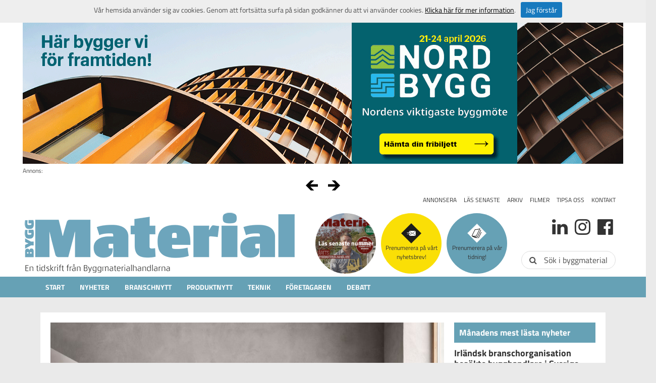

--- FILE ---
content_type: text/html; charset=utf-8
request_url: https://www.tidningenbyggmaterial.se/produktnytt/e/1577/nya-badrum-fran-ballingslov/
body_size: 14748
content:


<!DOCTYPE html>

<html xmlns="http://www.w3.org/1999/xhtml">
<head><title>
	Produktnytt - Byggmaterial | Byggmaterial Sverige
</title><meta name="content-language" content="sv" /><meta name="author" content="Webbpartner AB" /><meta name="generator" content="WebbEdit 3.1" /><meta name="robots" content="index,follow,noodp,noydir" /><meta name="viewport" content="width=device-width, initial-scale=1.0" />
    
    <script type="text/javascript" src="//ajax.googleapis.com/ajax/libs/jquery/1.7.2/jquery.min.js"></script>
    <script type="text/javascript">window.jQuery || document.write('<script src="/script/jquery.1.7.2.min.js" type="text/javascript"><\/script>')</script>
    <script src="/script/webbedit.misc.js?v=20190318" type="text/javascript"></script>
    <link href="/Css/font-awesome.min.css" rel="stylesheet" /><link rel="stylesheet" href="https://use.typekit.net/dqw5ila.css" />
      <meta property="og:description"   content="Serien Lessmore f&#229;r ett nytt utf&#246;rande i kul&#246;ren Softgul. NCS kod &#228;r NCS S 1015-Y. Kommoden kan placeras helt v&#228;ggh&#228;ngd alternativt kan man anv&#228;nda sig av benst&#228;llning som erbjuds i vitt eller svart utf&#246;rande. " />
      <meta property="og:title"         content="Nya badrum fr&#229;n Ballingsl&#246;v" />
      <meta property="og:image"         content="https://www.tidningenbyggmaterial.se/upload/news/1231036183.jpg" />

    <script src="/Script/mmenu/jquery.mmenu.min.js"></script>
    <script type="text/javascript" src="//downloads.mailchimp.com/js/signup-forms/popup/unique-methods/embed.js" data-dojo-config="usePlainJson: true, isDebug: false"></script>
    <link href="/Script/mmenu/jquery.mmenu.css" rel="stylesheet" />

    <script type="text/javascript">
        $(document).ready(function () {
            $("#my-menu").mmenu({
                // options
                slidingSubmenus: false

            }, {
                // configuration
                offCanvas: {
                    pageNodetype: "form"
                }
                });
            $(".slideshow").slick({
                dots: true,
                adaptiveHeight: true
            });
        });

    </script>
    <link rel="stylesheet" type="text/css" href="/css/slick.css" /><link rel="stylesheet" type="text/css" href="/css/slick-theme.css?v=1" />
     <script src="/script/slick.min.js" type="text/javascript" charset="utf-8"></script>
    <link href="/Css/base.css?v=202200908" rel="stylesheet" /><link href="/template/css/newslist.css?v=20190318" rel="stylesheet" type="text/css" /><link rel="shortcut icon" type="image/png" href="/upload/favicon/2591048412.jpg" /><style>.category-tag {
background-color: #66A1B5 !important;
}

.main-article-date {
    margin: 0px 0px 0px 10px;
    padding:0px 10px 0px 0px;
    border-right: 1px solid #c7c7c7;
    color: #888;
}

.main-article-author {
    color: #888;
    margin: 0px 5px;
}
.newsletter-link {
    background-color: #FADF06;
}

.share-buttons {
    margin: 20px 0px;
}

.share-buttons .share-button-icon {
margin-right: 5px;
width: 40px;
    height: 40px;
    line-height: 40px;
    color: #6DA4B9;
  background-color: #FADF06;
border:none;
}

h4 {
    margin: 25px 0 15px 0;
}

.PagePuffList .image {
    height: 380px;
    overflow: hidden;
}
.PagePuffList .rubText {
    font-size: 13px;
    margin: 10px 0;
    font-weight: 600;
    text-align: center;
    text-decoration: underline;
}

.latest-news-list-title {
    background-color: transparent;
    color: #72a5bc;
    padding: 10px;
    text-transform: capitalize;
    margin: 0;
    font-family: jubilat, serif;
    font-size: 24px;
}

.inner > .content-inner-wrapper{
padding:40px;
}</style><style></style>

    <script src="/Script/jquery.cycle2.all.min.js?ver=1"></script>
    <script src="/Script/jquery.cycle2.center.js"></script>

<!-- Global site tag (gtag.js) - Google Analytics -->
<script async src="https://www.googletagmanager.com/gtag/js?id=UA-148761505-1"></script>
<script>
  window.dataLayer = window.dataLayer || [];
  function gtag(){dataLayer.push(arguments);}
  gtag('js', new Date());

  gtag('config', 'UA-148761505-1');
</script>
</head>
<body>
    <form name="aspnetForm" method="post" action="/produktnytt/e/1577/nya-badrum-fran-ballingslov/" id="aspnetForm">
<div>
<input type="hidden" name="__VIEWSTATE" id="__VIEWSTATE" value="/[base64]/Bk+nB9YV6uVc=" />
</div>

        <div id="wrapper">
	        <div class="header">

                <div class="inner topInner">
                    
<div class="ann-puff top">
    
    
    <div class="annonsImages cycle-slideshow" data-cycle-prev=".moveBack" data-cycle-next=".moveForward" data-cycle-slides="> a" data-cycle-timeout="8000" data-cycle-center-horz="true" data-cycle-fx="fade" data-cycle-speed="500">
    
    <span>Annons:</span>
    
                <a href="https://nordbygg.se/?utm_campaign=nb2026-banner-byggmaterial&utm_medium=display&utm_source=byggmaterial " target="_blank" class="ann-link">
                    <img class="ann-image" src="/upload/puff/30985546.gif" alt="" />
                </a>
            
                <a href="https://www.tesa.com/sv-se/konsument" target="_blank" class="ann-link">
                    <img class="ann-image" src="/upload/puff/3151341645.jpg" alt="" />
                </a>
            
    </div>
    <div class="annonsNav">
        <a href="#" class="moveBack">
            <img src="/gfx/arrowLeft.png" height="20" alt="Bakåt" /></a><img class="pauseAdSlideshow" src="/gfx/pause.png" alt="Pausa" data-cycle-cmd="pause" /><img class="playAdSlideshow" src="/gfx/play.png" alt="Play" data-cycle-cmd="resume" /><a href="#" class="moveForward"><img src="/gfx/arrowRight.png" height="20" alt="Framåt" /></a>
    </div>
        
</div>

                </div>
                <div class="inner">
                    
<div class="general-links">
    <a href="/annonsera/" class="general-link">Annonsera</a>
    <a href="/las-senaste/" class="general-link">Läs senaste</a>
    <a href="/Arkiv/" class="general-link">Arkiv</a>
    <a href="/Filmer/" class="general-link">Filmer</a>
    <a href="/tipsa-oss/" class="general-link">Tipsa oss</a>
    <a href="/Kontakt/" class="general-link">Kontakt</a>
</div>
                    
                    <a href="/" id="logo">
                        <span class="helper"></span>
                        <img id="ctl00_HeaderLogo" src="/Upload/logo/232921904.png" alt="logotyp" style="border-width:0px;" />
                    </a>
                    <div class="social-media">
                        <a href="https://www.linkedin.com/company/byggmaterial/" target="_blank"><i class="fa fa-linkedin" aria-hidden="true"></i></a>
                        <a href="https://www.instagram.com/tidningenbyggmaterial/" target="_blank"><i class="fa fa-instagram" aria-hidden="true"></i></a>
                        <a href="https://www.facebook.com/byggmaterial" target="_blank"><i class="fa fa-facebook-official" aria-hidden="true"></i></a>
                    </div>
                    <a id="responsive-menu-btn" href="#my-menu">
                        <i class="fa fa-bars" aria-hidden="true"></i></a>
                    
                    
<a href="https://pub.mediapaper.se/94f28ffc-84e1-4cf4-8ddc-6848741b0aac" target="_blank" class="latest-issue-link" style="background-image:url(/upload/puff/345747199.jpg)">
    <div class="latest-issue-text-panel">
        <span class="latest-issue-text">L&#228;s senaste nummer</span>
    </div>
</a>

                    
<a class="newsletter-link" href="/Nyhetsbrev">
    <img class="newsletter-link-image" src="/gfx/newsletter-icon.svg" />
    <span class="newsletter-link-text">Prenumerera på vårt nyhetsbrev!</span>
</a>
                    <a href="/prenumerera/" class="subscribe-link">
                        <img class="subscribe-link-image" src="/gfx/subscribe-icon.png">
                        <span class="subscribe-link-text">Prenumerera på vår tidning!</span>
                    </a>
                    
<link href="/DefaultControls/css/Search.css" rel="stylesheet" />
<span class="searchIcon"><i class="icon fa fa-search" aria-hidden="true"></i>
    <span class="search-button-text">Sök i byggmaterial</span>

</span>
<div id="overlay-search">
    <span class="overlay-search-close">&#935;</span>
    <span class="overlay-search-title">Sök på sidan</span>
    <div style="clear:both;"></div>
    <input name="ctl00$Search$tbxOverlaySearch" type="text" id="ctl00_Search_tbxOverlaySearch" class="overlay-search-tbx" autocomplete="off" onkeydown="if(event.which || event.keyCode){if ((event.which == 13) || (event.keyCode == 13)) {return false;}} else {return true}; " />
    <div style="clear:both;"></div>
    <div id="divOverlaySearchResults"></div>
</div>
<script src="/DefaultControls/script/search.js"></script>

                </div>
  	        </div>
            
<div class="topmenu">
    <div class="inner">
        <ul>
            
            <li class="">
                <a href="/start/" >
                    <span class="category-icon" style="background-color:transparent;"></span>
                    Start
                </a>
                
            </li>
            
            <li class="">
                <a href="/nyheter/" >
                    <span class="category-icon" style="background-color:#00ffff;"></span>
                    Nyheter
                </a>
                
            </li>
            
            <li class="">
                <a href="/branschnytt/" >
                    <span class="category-icon" style="background-color:#ff0000;"></span>
                    Branschnytt
                </a>
                
            </li>
            
            <li class="on ">
                <a href="/produktnytt/" >
                    <span class="category-icon" style="background-color:#f0f000;"></span>
                    Produktnytt
                </a>
                
            </li>
            
            <li class="">
                <a href="/teknik/" >
                    <span class="category-icon" style="background-color:#7f7f7f;"></span>
                    Teknik
                </a>
                
            </li>
            
            <li class="">
                <a href="/foretagaren/" >
                    <span class="category-icon" style="background-color:#8080ff;"></span>
                    Företagaren
                </a>
                
            </li>
            
            <li class="">
                <a href="/debatt/" >
                    <span class="category-icon" style="background-color:#f08c00;"></span>
                    Debatt
                </a>
                
            </li>
            
        </ul>
    </div>
</div>
            <div id="ctl00_content" class="content clearfix">
                <div id="ctl00_divContentInner" class="">
                    
                    <div class="content-inner-wrapper">
                        <div id="ctl00_divContentRight" class="">
                            <!--/ ****************** START ****************** /-->
                            
    



<div class="inner news-main-view">
    <div class="main-view-columns">
        <div class="main-column">
            <div class="main-inner">
                

                <div id="ctl00_ContentPlaceHolder1_NewsArticleVeiw_pnlArticle">
	
                    <div id="ctl00_ContentPlaceHolder1_NewsArticleVeiw_pnlNewsImages" class="news-images">
		
                        <div id="ctl00_ContentPlaceHolder1_NewsArticleVeiw_pnlSlideshowWrapper">
			
                            
                                    <div class="news-image-wrapper">
                                        <img class="news-image" src="/upload/news/1231036183.jpg"/>
                                        <p class="image-description"></p>
                                    </div>
                                
                        
		</div>
                    
	</div>

                    <h1>Nya badrum fr&#229;n Ballingsl&#246;v</h1>
                    <a class="category-tag" href="/produktnytt/" >Produktnytt</a>
                    <span class="main-article-date">03 maj 2023</span>
                    <span class="main-article-author"><strong>Text: </strong>emma Sellbrink <strong>Foto: </strong>Ballingslöv</span>
                    <h4 class="main-article-ingress">Serien Lessmore f&#229;r ett nytt utf&#246;rande i kul&#246;ren Softgul. NCS kod &#228;r NCS S 1015-Y. Kommoden kan placeras helt v&#228;ggh&#228;ngd alternativt kan man anv&#228;nda sig av benst&#228;llning som erbjuds i vitt eller svart utf&#246;rande. </h4>
                    <div><p>Till serien finns ett brett urval av tv&auml;ttst&auml;ll och tillbeh&ouml;r.</p>
<p>I samma milj&ouml; exponeras det Ballingsl&ouml;v kallar badrums&ouml;. En uppf&ouml;ljning av k&ouml;ks&ouml;n som flyttar in i badrummet.</p>
<p>&nbsp;</p></div>
                    
<div class="share-buttons">
    <div class="share-button-wrapper">
        <a href="http://www.facebook.com/sharer/sharer.php?u=www.tidningenbyggmaterial.se%2fproduktnytt%2fe%2f1577%2fnya-badrum-fran-ballingslov%2f" class="share-button fb" target="_blank" onclick="window.open(this.href, 'sharewindow','left=20,top=20,width=600,height=300,toolbar=0,resizable=1'); return false;">
            <span class="share-button-icon"><i class="fa fa-facebook-f"></i></span>
            <span class="share-button-text">Dela på facebook</span>
        </a>
    </div>
    <div class="share-button-wrapper">
        <a href="http://twitter.com/intent/tweet?status=+www.tidningenbyggmaterial.se%2fproduktnytt%2fe%2f1577%2fnya-badrum-fran-ballingslov%2f" class="share-button twitter" target="_blank" onclick="window.open(this.href, 'sharewindow','left=20,top=20,width=600,height=300,toolbar=0,resizable=1'); return false;">
            <span class="share-button-icon"><i class="fa fa-twitter"></i></span>
            <span class="share-button-text">Dela på twitter</span>
        </a>
    </div>
     <div class="share-button-wrapper">
        <a href="http://www.linkedin.com/shareArticle?mini=true&url=+www.tidningenbyggmaterial.se%2fproduktnytt%2fe%2f1577%2fnya-badrum-fran-ballingslov%2f" class="share-button linkedin" target="_blank" onclick="window.open(this.href, 'sharewindow','left=20,top=20,width=600,height=300,toolbar=0,resizable=1'); return false;">
            <span class="share-button-icon"><i class="fa fa-linkedin"></i></span>
            <span class="share-button-text">Dela på LinkedIn</span>
        </a>
    </div>
</div>

                    
<div class="ann-puff main">
    
    
    <div class="annonsImages cycle-slideshow" data-cycle-prev=".moveBack" data-cycle-next=".moveForward" data-cycle-slides="> a" data-cycle-timeout="8000" data-cycle-center-horz="true" data-cycle-fx="fade" data-cycle-speed="500">
    
    <span>Annons:</span>
    
                <a href="https://www.flexit.no/sv/kontakta-oss/#foersaeljning-bygghandel-och-el" target="_blank" class="ann-link">
                    <img class="ann-image" src="/upload/puff/3291344637.jpg" alt="" />
                </a>
            
                <a href="https://www.eventim.se/artist/mensehfeuro2026/mens-ehf-euro-2026-malmoe-dagsbiljetter-3696428/" target="_blank" class="ann-link">
                    <img class="ann-image" src="/upload/puff/329134272.jpg" alt="" />
                </a>
            
    </div>
    <div class="annonsNav">
        <a href="#" class="moveBack">
            <img src="/gfx/arrowLeft.png" height="20" alt="Bakåt" /></a><img class="pauseAdSlideshow" src="/gfx/pause.png" alt="Pausa" data-cycle-cmd="pause" /><img class="playAdSlideshow" src="/gfx/play.png" alt="Play" data-cycle-cmd="resume" /><a href="#" class="moveForward"><img src="/gfx/arrowRight.png" height="20" alt="Framåt" /></a>
    </div>
        
</div>

                
</div>

                 <div class="main-news-list">
                    

<style>
    .morePosts {
        text-align: center;
        margin: auto;
    }

    #lnkShowMore {
        min-width: 100%;
        border-radius: 5px;
        background-color: #66A1B5;
        color: #fff;
        font-weight: 900;
        text-align: center;
        padding: 10px 0px;
            margin: 25px 0;
        display: inline-block;
    }

        #lnkShowMore:hover {
            cursor: pointer;
        }

    .main-news-list-item:nth-of-type(n+10) {
        display: none;
    }
</style>
<div class="three-column">

        <a class="main-news-list-item " href="/produktnytt/e/4186/golvtrender-2026-tra-fortfarande-hett">
            <div class="main-news-image"><img src="/upload/news/22105315.jpg" /></div>
            <div class="main-news-list-text">
            <h2 class="main-news-list-heading">Golvtrender 2026: Trä fortfarande hett</h2>
            <div class="main-news-list-tag">
                <p class="category-tag">Produktnytt </p>
                <p class="published">22 januari 2026</p>
            </div>
            </div>
        </a>
    
        <a class="main-news-list-item " href="/produktnytt/e/4176/ny-duschtoalett-rengor-hygieniskt-efter-toalettbesok">
            <div class="main-news-image"><img src="/upload/news/15116854.jpg" /></div>
            <div class="main-news-list-text">
            <h2 class="main-news-list-heading">Ny duschtoalett rengör hygieniskt efter toalettbesök</h2>
            <div class="main-news-list-tag">
                <p class="category-tag">Produktnytt </p>
                <p class="published">15 januari 2026</p>
            </div>
            </div>
        </a>
    
        <a class="main-news-list-item " href="/produktnytt/e/4174/nu-lanseras-brick-slips-ett-komplett-sortiment-av-tunnare-fasadtegel">
            <div class="main-news-image"><img src="/upload/news/131414322.jpg" /></div>
            <div class="main-news-list-text">
            <h2 class="main-news-list-heading">Nu lanseras brick slips – ett komplett sortiment av tunnare fasadtegel</h2>
            <div class="main-news-list-tag">
                <p class="category-tag">Produktnytt </p>
                <p class="published">13 januari 2026</p>
            </div>
            </div>
        </a>
    
        <a class="main-news-list-item " href="/produktnytt/e/4172/kokstrender-2026-varmare-material-och-lugnare-uttryck-tar-over">
            <div class="main-news-image"><img src="/upload/news/121350151.jpg" /></div>
            <div class="main-news-list-text">
            <h2 class="main-news-list-heading">Kökstrender 2026: Varmare material och lugnare uttryck tar över</h2>
            <div class="main-news-list-tag">
                <p class="category-tag">Produktnytt </p>
                <p class="published">12 januari 2026</p>
            </div>
            </div>
        </a>
    
        <a class="main-news-list-item " href="/produktnytt/e/4169/kahrs-inleder-partnerskap-for-att-oka-tillvaxten-i-kina">
            <div class="main-news-image"><img src="/upload/news/12826834.jpg" /></div>
            <div class="main-news-list-text">
            <h2 class="main-news-list-heading">Kährs inleder partnerskap för att öka tillväxten i Kina</h2>
            <div class="main-news-list-tag">
                <p class="category-tag">Produktnytt </p>
                <p class="published">12 januari 2026</p>
            </div>
            </div>
        </a>
    
        <a class="main-news-list-item " href="/produktnytt/e/4158/far-bedomningen-rekommenderad-fran-byggvarubedomningen-for-isolerprodukter">
            <div class="main-news-image"><img src="/upload/news/3511334679.jpg" /></div>
            <div class="main-news-list-text">
            <h2 class="main-news-list-heading">Får bedömningen Rekommenderad från Byggvarubedömningen för isolerprodukter</h2>
            <div class="main-news-list-tag">
                <p class="category-tag">Produktnytt </p>
                <p class="published">17 december 2025</p>
            </div>
            </div>
        </a>
    
        <a class="main-news-list-item " href="/produktnytt/e/4149/marbodal-presenterar-forvaringslosningar-i-samarbete-med-marie-olsson-nylander">
            <div class="main-news-image"><img src="/upload/news/3461110683.jpg" /></div>
            <div class="main-news-list-text">
            <h2 class="main-news-list-heading">Marbodal presenterar förvaringslösningar i samarbete med Marie Olsson Nylander</h2>
            <div class="main-news-list-tag">
                <p class="category-tag">Produktnytt </p>
                <p class="published">12 december 2025</p>
            </div>
            </div>
        </a>
    
        <a class="main-news-list-item " href="/produktnytt/e/4135/tece-lanserar-ny-golvranna">
            <div class="main-news-image"><img src="/upload/news/3361035764.jpg" /></div>
            <div class="main-news-list-text">
            <h2 class="main-news-list-heading">Tece lanserar ny golvränna</h2>
            <div class="main-news-list-tag">
                <p class="category-tag">Produktnytt </p>
                <p class="published">02 december 2025</p>
            </div>
            </div>
        </a>
    
        <a class="main-news-list-item " href="/produktnytt/e/4134/byggelement-lanserar-eco-70-efter-ny-standard-for-betong-">
            <div class="main-news-image"><img src="/upload/news/33697720.jpg" /></div>
            <div class="main-news-list-text">
            <h2 class="main-news-list-heading">Byggelement lanserar Eco 70 efter ny standard för betong </h2>
            <div class="main-news-list-tag">
                <p class="category-tag">Produktnytt </p>
                <p class="published">02 december 2025</p>
            </div>
            </div>
        </a>
    
        <a class="main-news-list-item " href="/produktnytt/e/4122/byggkeramikradet-lanserar-kunskapsplattform">
            <div class="main-news-image"><img src="/upload/news/3301014319.jpg" /></div>
            <div class="main-news-list-text">
            <h2 class="main-news-list-heading">Byggkeramikrådet lanserar kunskapsplattform</h2>
            <div class="main-news-list-tag">
                <p class="category-tag">Produktnytt </p>
                <p class="published">26 november 2025</p>
            </div>
            </div>
        </a>
    
        <a class="main-news-list-item " href="/produktnytt/e/4113/svensk-ull-tar-revansch-i-allt-fran-nodbostader-till-isolering">
            <div class="main-news-image"><img src="/upload/news/330818573.jpg" /></div>
            <div class="main-news-list-text">
            <h2 class="main-news-list-heading">Svensk ull tar revansch – i allt från nödbostäder till isolering</h2>
            <div class="main-news-list-tag">
                <p class="category-tag">Produktnytt </p>
                <p class="published">25 november 2025</p>
            </div>
            </div>
        </a>
    
        <a class="main-news-list-item " href="/produktnytt/e/4112/hon-ar-ny-regional-kulorchef-pa-jotun-">
            <div class="main-news-image"><img src="/upload/news/3291042673.jpg" /></div>
            <div class="main-news-list-text">
            <h2 class="main-news-list-heading">Hon är ny regional kulörchef på Jotun </h2>
            <div class="main-news-list-tag">
                <p class="category-tag">Produktnytt </p>
                <p class="published">25 november 2025</p>
            </div>
            </div>
        </a>
    
        <a class="main-news-list-item " href="/produktnytt/e/4110/uppdaterade-branschregler-sakra-vatrum-2026">
            <div class="main-news-image"><img src="/upload/news/3291025107.jpg" /></div>
            <div class="main-news-list-text">
            <h2 class="main-news-list-heading">Uppdaterade branschregler Säkra Våtrum 2026</h2>
            <div class="main-news-list-tag">
                <p class="category-tag">Produktnytt </p>
                <p class="published">25 november 2025</p>
            </div>
            </div>
        </a>
    
        <a class="main-news-list-item " href="/produktnytt/e/4107/fornyelsebara-branslen-vid-alla-rockwools-fabriker-i-norden">
            <div class="main-news-image"><img src="/upload/news/3241030146.jpg" /></div>
            <div class="main-news-list-text">
            <h2 class="main-news-list-heading">Förnyelsebara bränslen vid alla Rockwools fabriker i Norden</h2>
            <div class="main-news-list-tag">
                <p class="category-tag">Produktnytt </p>
                <p class="published">20 november 2025</p>
            </div>
            </div>
        </a>
    
        <a class="main-news-list-item " href="/produktnytt/e/4089/nu-uppdateras-branschreglerna-for-sakra-vatrum">
            <div class="main-news-image"><img src="/upload/news/3151026848.jpg" /></div>
            <div class="main-news-list-text">
            <h2 class="main-news-list-heading">Nu uppdateras branschreglerna för säkra våtrum</h2>
            <div class="main-news-list-tag">
                <p class="category-tag">Produktnytt </p>
                <p class="published">11 november 2025</p>
            </div>
            </div>
        </a>
    
        <a class="main-news-list-item " href="/produktnytt/e/4088/varldens-tunnaste-cut-f-liner">
            <div class="main-news-image"><img src="/upload/news/3151022337.jpg" /></div>
            <div class="main-news-list-text">
            <h2 class="main-news-list-heading">Världens tunnaste Cut F-liner</h2>
            <div class="main-news-list-tag">
                <p class="category-tag">Produktnytt </p>
                <p class="published">11 november 2025</p>
            </div>
            </div>
        </a>
    
        <a class="main-news-list-item " href="/produktnytt/e/4087/utokar-belysningssortimentet-med-fyra-nya-led-slingor-">
            <div class="main-news-image"><img src="/upload/news/3141020537.jpg" /></div>
            <div class="main-news-list-text">
            <h2 class="main-news-list-heading">Utökar belysningssortimentet med fyra nya LED-slingor </h2>
            <div class="main-news-list-tag">
                <p class="category-tag">Produktnytt </p>
                <p class="published">10 november 2025</p>
            </div>
            </div>
        </a>
    
        <a class="main-news-list-item " href="/produktnytt/e/4084/borastapeter-och-gotain-i-designsamarbete">
            <div class="main-news-image"><img src="/upload/news/311741943.jpg" /></div>
            <div class="main-news-list-text">
            <h2 class="main-news-list-heading">Boråstapeter och Gotain i designsamarbete</h2>
            <div class="main-news-list-tag">
                <p class="category-tag">Produktnytt </p>
                <p class="published">07 november 2025</p>
            </div>
            </div>
        </a>
    
        <a class="main-news-list-item " href="/produktnytt/e/4083/sakerhetsdorrar-for-hogriskmiljoer">
            <div class="main-news-image"><img src="/upload/news/3101541457.jpg" /></div>
            <div class="main-news-list-text">
            <h2 class="main-news-list-heading">Säkerhetsdörrar för högriskmiljöer</h2>
            <div class="main-news-list-tag">
                <p class="category-tag">Produktnytt </p>
                <p class="published">06 november 2025</p>
            </div>
            </div>
        </a>
    
        <a class="main-news-list-item " href="/produktnytt/e/4081/arets-trendkulor-2026-enligt-caparol-deep-ocean-">
            <div class="main-news-image"><img src="/upload/news/31011157.jpg" /></div>
            <div class="main-news-list-text">
            <h2 class="main-news-list-heading">Årets trendkulör 2026 enligt Caparol: Deep Ocean </h2>
            <div class="main-news-list-tag">
                <p class="category-tag">Produktnytt </p>
                <p class="published">06 november 2025</p>
            </div>
            </div>
        </a>
    
        <a class="main-news-list-item " href="/produktnytt/e/4080/nytt-tragolv-fran-bjelin">
            <div class="main-news-image"><img src="/upload/news/3091021636.jpg" /></div>
            <div class="main-news-list-text">
            <h2 class="main-news-list-heading">Nytt trägolv från Bjelin</h2>
            <div class="main-news-list-tag">
                <p class="category-tag">Produktnytt </p>
                <p class="published">05 november 2025</p>
            </div>
            </div>
        </a>
    
        <a class="main-news-list-item " href="/produktnytt/e/4076/nu-lanseras-nasta-generation-akustiklosningar">
            <div class="main-news-image"><img src="/upload/news/308948781.jpg" /></div>
            <div class="main-news-list-text">
            <h2 class="main-news-list-heading">Nu lanseras nästa generation akustiklösningar</h2>
            <div class="main-news-list-tag">
                <p class="category-tag">Produktnytt </p>
                <p class="published">04 november 2025</p>
            </div>
            </div>
        </a>
    
        <a class="main-news-list-item " href="/produktnytt/e/4073/vagghangd-toalett-med-ny-spolinnovation-">
            <div class="main-news-image"><img src="/upload/news/3071120894.jpg" /></div>
            <div class="main-news-list-text">
            <h2 class="main-news-list-heading">Vägghängd toalett med ny spolinnovation </h2>
            <div class="main-news-list-tag">
                <p class="category-tag">Produktnytt </p>
                <p class="published">03 november 2025</p>
            </div>
            </div>
        </a>
    
        <a class="main-news-list-item " href="/produktnytt/e/4069/st-eriks-betongprodukter-med-evozero-cement-redo-att-bestallas">
            <div class="main-news-image"><img src="/upload/news/303108178.jpg" /></div>
            <div class="main-news-list-text">
            <h2 class="main-news-list-heading">S:t Eriks betongprodukter med evoZero-cement redo att beställas</h2>
            <div class="main-news-list-tag">
                <p class="category-tag">Produktnytt </p>
                <p class="published">30 oktober 2025</p>
            </div>
            </div>
        </a>
    
        <a class="main-news-list-item " href="/produktnytt/e/4068/ny-vattenbesparande-42-litersspolning">
            <div class="main-news-image"><img src="/upload/news/3021338709.jpg" /></div>
            <div class="main-news-list-text">
            <h2 class="main-news-list-heading">Ny vattenbesparande 4/2-litersspolning</h2>
            <div class="main-news-list-tag">
                <p class="category-tag">Produktnytt </p>
                <p class="published">29 oktober 2025</p>
            </div>
            </div>
        </a>
    
        <a class="main-news-list-item " href="/produktnytt/e/4067/lansering-av-handskar-for-kylda-arbetsmiljoer">
            <div class="main-news-image"><img src="/upload/news/302138469.jpg" /></div>
            <div class="main-news-list-text">
            <h2 class="main-news-list-heading">Lansering av handskar för kylda arbetsmiljöer</h2>
            <div class="main-news-list-tag">
                <p class="category-tag">Produktnytt </p>
                <p class="published">29 oktober 2025</p>
            </div>
            </div>
        </a>
    
        <a class="main-news-list-item " href="/produktnytt/e/4062/cramo-lanserar-nytt-affarsomrade">
            <div class="main-news-image"><img src="/upload/news/302752648.jpg" /></div>
            <div class="main-news-list-text">
            <h2 class="main-news-list-heading">Cramo lanserar nytt affärsområde</h2>
            <div class="main-news-list-tag">
                <p class="category-tag">Produktnytt </p>
                <p class="published">29 oktober 2025</p>
            </div>
            </div>
        </a>
    
        <a class="main-news-list-item " href="/produktnytt/e/4058/nytt-verktyg-for-klimatsmarta-produktval">
            <div class="main-news-image"><img src="/upload/news/3011556956.jpg" /></div>
            <div class="main-news-list-text">
            <h2 class="main-news-list-heading">Nytt verktyg för klimatsmarta produktval</h2>
            <div class="main-news-list-tag">
                <p class="category-tag">Produktnytt </p>
                <p class="published">28 oktober 2025</p>
            </div>
            </div>
        </a>
    
        <a class="main-news-list-item " href="/produktnytt/e/4057/polaria-fortsatter-vaxa-i-sverige-inleder-samarbete-med-k-bygg">
            <div class="main-news-image"><img src="/upload/news/3011446381.jpg" /></div>
            <div class="main-news-list-text">
            <h2 class="main-news-list-heading">Polaria fortsätter växa i Sverige – inleder samarbete med K-Bygg</h2>
            <div class="main-news-list-tag">
                <p class="category-tag">Produktnytt </p>
                <p class="published">28 oktober 2025</p>
            </div>
            </div>
        </a>
    
        <a class="main-news-list-item " href="/produktnytt/e/4054/trendrapport-2025-badrummet-som-andrum-lugn-natur-och-personlig-stil">
            <div class="main-news-image"><img src="/upload/news/300833854.jpg" /></div>
            <div class="main-news-list-text">
            <h2 class="main-news-list-heading">Trendrapport 2025: Badrummet som andrum – lugn, natur och personlig stil</h2>
            <div class="main-news-list-tag">
                <p class="category-tag">Produktnytt </p>
                <p class="published">27 oktober 2025</p>
            </div>
            </div>
        </a>
    
        <a class="main-news-list-item " href="/produktnytt/e/4053/swisspearl-lanserar-shingels-for-boljande-fasader">
            <div class="main-news-image"><img src="/upload/news/30089776.jpg" /></div>
            <div class="main-news-list-text">
            <h2 class="main-news-list-heading">Swisspearl lanserar shingels för böljande fasader</h2>
            <div class="main-news-list-tag">
                <p class="category-tag">Produktnytt </p>
                <p class="published">27 oktober 2025</p>
            </div>
            </div>
        </a>
    
        <a class="main-news-list-item " href="/produktnytt/e/4046/nu-invigs-europas-modernaste-koksfabrik">
            <div class="main-news-image"><img src="/upload/news/2941057981.jpg" /></div>
            <div class="main-news-list-text">
            <h2 class="main-news-list-heading">Nu invigs Europas modernaste köksfabrik</h2>
            <div class="main-news-list-tag">
                <p class="category-tag">Produktnytt </p>
                <p class="published">21 oktober 2025</p>
            </div>
            </div>
        </a>
    
        <a class="main-news-list-item " href="/produktnytt/e/4043/benders-lanserar-betongprodukter-med-nara-nollutslapp-av-koldioxid">
            <div class="main-news-image"><img src="/upload/news/294748810.jpg" /></div>
            <div class="main-news-list-text">
            <h2 class="main-news-list-heading">Benders lanserar betongprodukter med nära-nollutsläpp av koldioxid</h2>
            <div class="main-news-list-tag">
                <p class="category-tag">Produktnytt </p>
                <p class="published">21 oktober 2025</p>
            </div>
            </div>
        </a>
    
        <a class="main-news-list-item " href="/produktnytt/e/4039/digital-innovation-som-driver-energieffektivitet-i-byggsektorn">
            <div class="main-news-image"><img src="/upload/news/2891115319.jpg" /></div>
            <div class="main-news-list-text">
            <h2 class="main-news-list-heading">Digital innovation som driver energieffektivitet i byggsektorn</h2>
            <div class="main-news-list-tag">
                <p class="category-tag">Produktnytt </p>
                <p class="published">16 oktober 2025</p>
            </div>
            </div>
        </a>
    
        <a class="main-news-list-item " href="/produktnytt/e/4038/restavfall-fran-svensk-industri-blir-gipsskivor">
            <div class="main-news-image"><img src="/upload/news/289114336.jpg" /></div>
            <div class="main-news-list-text">
            <h2 class="main-news-list-heading">Restavfall från svensk industri blir gipsskivor</h2>
            <div class="main-news-list-tag">
                <p class="category-tag">Produktnytt </p>
                <p class="published">16 oktober 2025</p>
            </div>
            </div>
        </a>
    
        <a class="main-news-list-item " href="/produktnytt/e/4037/losning-for-effektiv-laddning-av-upp-till-40-batterier">
            <div class="main-news-image"><img src="/upload/news/2891058616.jpg" /></div>
            <div class="main-news-list-text">
            <h2 class="main-news-list-heading">Lösning för effektiv laddning av upp till 40 batterier</h2>
            <div class="main-news-list-tag">
                <p class="category-tag">Produktnytt </p>
                <p class="published">16 oktober 2025</p>
            </div>
            </div>
        </a>
    
        <a class="main-news-list-item " href="/produktnytt/e/4033/hultafors-lanserar-ny-spikutdragare">
            <div class="main-news-image"><img src="/upload/news/2881045417.jpg" /></div>
            <div class="main-news-list-text">
            <h2 class="main-news-list-heading">Hultafors lanserar ny spikutdragare</h2>
            <div class="main-news-list-tag">
                <p class="category-tag">Produktnytt </p>
                <p class="published">15 oktober 2025</p>
            </div>
            </div>
        </a>
    
        <a class="main-news-list-item " href="/produktnytt/e/4026/nyhet-for-kraftig-dammutsugning">
            <div class="main-news-image"><img src="/upload/news/287142866.jpg" /></div>
            <div class="main-news-list-text">
            <h2 class="main-news-list-heading">Nyhet för kraftig dammutsugning</h2>
            <div class="main-news-list-tag">
                <p class="category-tag">Produktnytt </p>
                <p class="published">14 oktober 2025</p>
            </div>
            </div>
        </a>
    
        <a class="main-news-list-item " href="/produktnytt/e/4020/ny-golvvarmekabel-ska-varma-annu-fler-svenska-golv-">
            <div class="main-news-image"><img src="/upload/news/2821039454.jpg" /></div>
            <div class="main-news-list-text">
            <h2 class="main-news-list-heading">Ny golvvärmekabel ska värma ännu fler svenska golv </h2>
            <div class="main-news-list-tag">
                <p class="category-tag">Produktnytt </p>
                <p class="published">09 oktober 2025</p>
            </div>
            </div>
        </a>
    
        <a class="main-news-list-item " href="/produktnytt/e/4013/optimera-lanserar-ny-app-">
            <div class="main-news-image"><img src="/upload/news/279739633.jpg" /></div>
            <div class="main-news-list-text">
            <h2 class="main-news-list-heading">Optimera lanserar ny app </h2>
            <div class="main-news-list-tag">
                <p class="category-tag">Produktnytt </p>
                <p class="published">06 oktober 2025</p>
            </div>
            </div>
        </a>
    
        <a class="main-news-list-item " href="/produktnytt/e/4011/kraftfull-batteridriven-kapmaskin">
            <div class="main-news-image"><img src="/upload/news/2751023971.jpg" /></div>
            <div class="main-news-list-text">
            <h2 class="main-news-list-heading">Kraftfull batteridriven kapmaskin</h2>
            <div class="main-news-list-tag">
                <p class="category-tag">Produktnytt </p>
                <p class="published">02 oktober 2025</p>
            </div>
            </div>
        </a>
    
        <a class="main-news-list-item " href="/produktnytt/e/4009/forbo-lanserar-tessera-tranquillity-">
            <div class="main-news-image"><img src="/upload/news/2741035559.jpg" /></div>
            <div class="main-news-list-text">
            <h2 class="main-news-list-heading">Forbo lanserar Tessera Tranquillity </h2>
            <div class="main-news-list-tag">
                <p class="category-tag">Produktnytt </p>
                <p class="published">01 oktober 2025</p>
            </div>
            </div>
        </a>
    
        <a class="main-news-list-item " href="/produktnytt/e/4004/sjalvvarmande-handskar">
            <div class="main-news-image"><img src="/upload/news/2731156874.jpg" /></div>
            <div class="main-news-list-text">
            <h2 class="main-news-list-heading">Självvärmande handskar</h2>
            <div class="main-news-list-tag">
                <p class="category-tag">Produktnytt </p>
                <p class="published">30 september 2025</p>
            </div>
            </div>
        </a>
    
        <a class="main-news-list-item " href="/produktnytt/e/3999/vsb-gor-klimatdata-till-standard">
            <div class="main-news-image"><img src="/upload/news/269114868.jpg" /></div>
            <div class="main-news-list-text">
            <h2 class="main-news-list-heading">VSB gör klimatdata till standard</h2>
            <div class="main-news-list-tag">
                <p class="category-tag">Produktnytt </p>
                <p class="published">26 september 2025</p>
            </div>
            </div>
        </a>
    
        <a class="main-news-list-item " href="/produktnytt/e/3998/ny-skyddssko-och-skyddskanga">
            <div class="main-news-image"><img src="/upload/news/269746715.jpg" /></div>
            <div class="main-news-list-text">
            <h2 class="main-news-list-heading">Ny skyddssko och skyddskänga</h2>
            <div class="main-news-list-tag">
                <p class="category-tag">Produktnytt </p>
                <p class="published">26 september 2025</p>
            </div>
            </div>
        </a>
    
        <a class="main-news-list-item " href="/produktnytt/e/3994/plastavfall-kan-bli-framtidens-koksinredning">
            <div class="main-news-image"><img src="/upload/news/2681121707.jpg" /></div>
            <div class="main-news-list-text">
            <h2 class="main-news-list-heading">Plastavfall kan bli framtidens köksinredning</h2>
            <div class="main-news-list-tag">
                <p class="category-tag">Produktnytt </p>
                <p class="published">25 september 2025</p>
            </div>
            </div>
        </a>
    
        <a class="main-news-list-item " href="/produktnytt/e/3993/ny-underlagsduk-med-tallolja-ger-minskat-klimatavtryck">
            <div class="main-news-image"><img src="/upload/news/2681112689.jpg" /></div>
            <div class="main-news-list-text">
            <h2 class="main-news-list-heading">Ny underlagsduk med tallolja ger minskat klimatavtryck</h2>
            <div class="main-news-list-tag">
                <p class="category-tag">Produktnytt </p>
                <p class="published">25 september 2025</p>
            </div>
            </div>
        </a>
    
        <a class="main-news-list-item " href="/produktnytt/e/3992/golvavjamning-med-fordubblad-lagringstid">
            <div class="main-news-image"><img src="/upload/news/268119914.jpg" /></div>
            <div class="main-news-list-text">
            <h2 class="main-news-list-heading">Golvavjämning med fördubblad lagringstid</h2>
            <div class="main-news-list-tag">
                <p class="category-tag">Produktnytt </p>
                <p class="published">25 september 2025</p>
            </div>
            </div>
        </a>
    
        <a class="main-news-list-item " href="/produktnytt/e/3985/ny-fargkarta-fran-lycke">
            <div class="main-news-image"><img src="/upload/news/260144933.jpg" /></div>
            <div class="main-news-list-text">
            <h2 class="main-news-list-heading">Ny färgkarta från Lycke</h2>
            <div class="main-news-list-tag">
                <p class="category-tag">Produktnytt </p>
                <p class="published">17 september 2025</p>
            </div>
            </div>
        </a>
    
        <a class="main-news-list-item " href="/produktnytt/e/3984/fischer-och-mestergruppen-sverige-i-rikstackande-avtal-for-infastning">
            <div class="main-news-image"><img src="/upload/news/2601012673.jpg" /></div>
            <div class="main-news-list-text">
            <h2 class="main-news-list-heading">Fischer och Mestergruppen Sverige i rikstäckande avtal för infästning</h2>
            <div class="main-news-list-tag">
                <p class="category-tag">Produktnytt </p>
                <p class="published">17 september 2025</p>
            </div>
            </div>
        </a>
    
</div>

<div class="morePosts">
    <span id="lnkShowMore">Visa fler</span>
</div>
<input type="hidden" id="lblNrOfPosts" value="9" />


<script> 
    $("#lnkShowMore").click(function () {
        var nrOfShownPost = $('#lblNrOfPosts').val();
        var postToShow = parseInt(nrOfShownPost) + 10;
        console.log('shown:' + nrOfShownPost);
        console.log('ToShow:' + postToShow);
        $('#lblNrOfPosts').val('');
        $('#lblNrOfPosts').val(postToShow);

        $(".main-news-list-item").css("display", "block");
        $(".main-news-list-item:nth-of-type(n+" + postToShow + ")").css('display', 'none');
        //$(".main-news-list-item:nth-of-type(" + postToShow + "n)").css(
        //    "display", "none");

        var numTotalPosts = $('.main-news-list-item').length
        if (postToShow >= numTotalPosts) {
            $('#lnkShowMore').hide();
        }

    }); 
</script>

                </div>
            </div>
        </div>
        <div class="right-column">
            
        <h3 style="background:#66A1B5; color:#fff; margin: 0 0 10px 0; padding: 10px; font-size:17px;">Månadens mest lästa nyheter</h3>
    
        <a class="pinned-news-list-item" href="/foretagaren/e/4167/irlandsk-branschorganisation-besokte-bygghandlare-i-sverige">
            <h2 class="pinned-news-list-heading">Irländsk branschorganisation besökte bygghandlare i Sverige</h2>
        </a>
    
        <a class="pinned-news-list-item" href="/teknik/e/4183/sa-anvander-branschen-ai">
            <h2 class="pinned-news-list-heading">Så använder branschen AI</h2>
        </a>
    
        <a class="pinned-news-list-item" href="/foretagaren/e/4168/viktigt-att-gora-nagot-bra-tillsammans-pa-orten">
            <h2 class="pinned-news-list-heading">”Viktigt att göra något bra tillsammans på orten”</h2>
        </a>
    
        <a class="pinned-news-list-item" href="/branschnytt/e/4177/han-ar-ny-vd-for-imab-industrihandel">
            <h2 class="pinned-news-list-heading">Han är ny vd för IMAB Industrihandel</h2>
        </a>
    
        <a class="pinned-news-list-item" href="/nyheter/e/4181/krisberedskap-inom-byggbranschen-vi-maste-borja-prata-med-varandra">
            <h2 class="pinned-news-list-heading">Krisberedskap inom byggbranschen: ”Vi måste börja prata med varandra”</h2>
        </a>
    
            
        <a class="pinned-news-list-item" href="/teknik/e/4183/sa-anvander-branschen-ai">
            <div class="pinned-news-image"><img src="/upload/news/21836345.jpg" /></div>
            <h2 class="pinned-news-list-heading">Så använder branschen AI</h2>
            <div class="pinned-news-list-tag">
                <p class="category-tag">Teknik </p>
                <p class="published" >21 januari 2026</p>
            </div>
        </a>
    
        <a class="pinned-news-list-item" href="/nyheter/e/4182/forskningslabb-for-framtidens-hallbara-boende">
            <div class="pinned-news-image"><img src="/upload/news/21821840.jpg" /></div>
            <h2 class="pinned-news-list-heading">Forskningslabb för framtidens hållbara boende</h2>
            <div class="pinned-news-list-tag">
                <p class="category-tag">Nyheter </p>
                <p class="published" >21 januari 2026</p>
            </div>
        </a>
    
        <a class="pinned-news-list-item" href="/nyheter/e/4181/krisberedskap-inom-byggbranschen-vi-maste-borja-prata-med-varandra">
            <div class="pinned-news-image"><img src="/upload/news/2187113.jpg" /></div>
            <h2 class="pinned-news-list-heading">Krisberedskap inom byggbranschen: ”Vi måste börja prata med varandra”</h2>
            <div class="pinned-news-list-tag">
                <p class="category-tag">Nyheter </p>
                <p class="published" >21 januari 2026</p>
            </div>
        </a>
    
        <a class="pinned-news-list-item" href="/foretagaren/e/4168/viktigt-att-gora-nagot-bra-tillsammans-pa-orten">
            <div class="pinned-news-image"><img src="/upload/news/790632.jpg" /></div>
            <h2 class="pinned-news-list-heading">”Viktigt att göra något bra tillsammans på orten”</h2>
            <div class="pinned-news-list-tag">
                <p class="category-tag">Företagaren </p>
                <p class="published" >07 januari 2026</p>
            </div>
        </a>
    

            <div>
                <a class="typeform-share button" href="https://form.typeform.com/to/MSPQhClw?typeform-medium=embed-snippet" data-mode="popup" 
                     data-size="100" target="_blank">
                    <img src="/gfx/Lasarundersokning_2021.jpg" alt="Läsarundersökning" style="width:100%;" />
                </a> 
                <script type="text/javascript">
                    (function () { var qs, js, q, s, d = document, gi = d.getElementById, ce = d.createElement, gt = d.getElementsByTagName, id = "typef_orm_share", b = "https://embed.typeform.com/"; if (!gi.call(d, id)) { js = ce.call(d, "script"); js.id = id; js.src = b + "embed.js"; q = gt.call(d, "script")[0]; q.parentNode.insertBefore(js, q) } })()
                </script>
            </div>
            <div class="latest-news-list">
                
<h5 class="latest-news-list-title">Senaste produktnytt</h5>
<div class="news-list"><div class="news-item">
<a href="/produktnytt/e/4186/golvtrender-2026-tra-fortfarande-hett" target="_self">
<div class="category-icon" style="background-color:#f0f000;"></div><span class="title">Golvtrender 2026: Trä fortfarande hett</span>
<span class="date">22 januari 2026</span>
</a></div>
<div class="news-item">
<a href="/produktnytt/e/4176/ny-duschtoalett-rengor-hygieniskt-efter-toalettbesok" target="_self">
<div class="category-icon" style="background-color:#f0f000;"></div><span class="title">Ny duschtoalett rengör hygieniskt efter toalettbesök</span>
<span class="date">15 januari 2026</span>
</a></div>
<div class="news-item">
<a href="/produktnytt/e/4174/nu-lanseras-brick-slips-ett-komplett-sortiment-av-tunnare-fasadtegel" target="_self">
<div class="category-icon" style="background-color:#f0f000;"></div><span class="title">Nu lanseras brick slips – ett komplett sortiment av tunnare fasadtegel</span>
<span class="date">13 januari 2026</span>
</a></div>
<div class="news-item">
<a href="/produktnytt/e/4172/kokstrender-2026-varmare-material-och-lugnare-uttryck-tar-over" target="_self">
<div class="category-icon" style="background-color:#f0f000;"></div><span class="title">Kökstrender 2026: Varmare material och lugnare uttryck tar över</span>
<span class="date">12 januari 2026</span>
</a></div>
<div class="news-item">
<a href="/produktnytt/e/4169/kahrs-inleder-partnerskap-for-att-oka-tillvaxten-i-kina" target="_self">
<div class="category-icon" style="background-color:#f0f000;"></div><span class="title">Kährs inleder partnerskap för att öka tillväxten i Kina</span>
<span class="date">12 januari 2026</span>
</a></div>
</div>
            </div>

            
            
            

            
<div class="ann-puff right4">
    
    
    <span>Annons:</span>
    
    <a href="https://pub.mediapaper.se/94f28ffc-84e1-4cf4-8ddc-6848741b0aac" target="_blank" class="ann-link">
        <img class="ann-image" src="/upload/puff/3431051471.jpg" alt="" />
    </a>
    
</div>


            
            
            
            
        </div>
    </div>
</div>


    

                            <!--/ ******************* END ******************* /-->
                        </div>
                    </div>
                    <div style="clear:both;"></div>
                </div>
            </div>
            <div style="clear:both;"></div>
            <div id="footer">
                <div class="inner">
                    <p style="text-align: center;"><img src="/upload/images/logo.png" alt="" width="341" height="33" /></p>
<p style="text-align: center;">&nbsp;</p>
<p style="text-align: center;"><span style="font-size: x-small;"><br />&copy; 2026 Byggmaterial | Design &amp; Produktion <a href="http://www.webbpartner.se/" target="_blank">WebbPartner</a></span></p>
<p style="text-align: center;"><span style="font-size: x-small;"><br /></span></p>
                </div>
            </div>
            

<style type="text/css">
    .cookiesInfo {position:absolute; top:0; left:0; right:0; margin:auto; text-align:center; min-width:1300px; z-index:9999; display:none;}
    .cookiesContent {width:100%; background-color:#eeeeee; margin:0 auto; position:relative; padding:5px 0 10px 0; font-size:14px;}
    .cookiesContent p   {display:inline-block; margin:0; padding:0;}
    .cookiesContent p a  {text-decoration:underline; color:#000000;}
    .cookiesContent .btnCookiesAccept {background-color:#1779be; padding:5px 10px;-webkit-border-radius: 3px; -moz-border-radius: 3px; border-radius: 3px; color:#ffffff; text-decoration:none; margin:0 0 0 10px; line-height:30px; white-space:nowrap; cursor:pointer;}

    @media screen and (max-width: 860px) {
        .cookiesInfo                        {min-width:0;}        
    }
</style>

<div class="cookiesInfo">
    <div class="cookiesContent clearfix">
        
        
        <p>Vår hemsida använder sig av cookies. Genom att fortsätta surfa på sidan godkänner du att vi använder cookies. <a href="/sv/cookies/">Klicka här för mer information</a>.</p><span id="btnAccept" class="btnCookiesAccept">Jag förstår</span>
        
        
    </div>
</div>  

<script type="text/javascript">
    var cookieName = location.hostname + "_AcceptCookies";
    $(document).ready(function ()
    {
        if (localStorage.getItem(cookieName) == null)
        {
            $(".cookiesInfo").css("display", "block");
            $("#wrapper").css("padding-top", $(".cookiesInfo").height());
        }

        $("#btnAccept").click(function ()
        {
            $(".cookiesInfo").css("display", "none");
            $("#wrapper").css("padding-top", "0px");
            localStorage.setItem(cookieName, "accept");
            if ($(window).width() < 860)
            {
                $("#wrapper").css("padding-top", "0px");
            }
        });
    });
</script>

            
<div id="my-menu">
    <ul><li><a href="/start/" target="_self">Start</a></li><li><a href="/nyheter/" target="_self">Nyheter</a></li><li><a href="/branschnytt/" target="_self">Branschnytt</a></li><li class="Selected"><a href="/produktnytt/" target="_self">Produktnytt</a></li><li><a href="/teknik/" target="_self">Teknik</a></li><li><a href="/foretagaren/" target="_self">Företagaren</a></li><li><a href="/debatt/" target="_self">Debatt</a></li></ul>
</div>
        </div>
    
<div>

	<input type="hidden" name="__VIEWSTATEGENERATOR" id="__VIEWSTATEGENERATOR" value="FB7B2EA1" />
	<input type="hidden" name="__EVENTVALIDATION" id="__EVENTVALIDATION" value="/wEdAAIcPwtMZIA/AisN1Gbvg5K0kne9dbS97+IEzlGlLmjfhqseLdmvOwyN86L5fvXyDbj/rUL4NcLFsFiDld44z5fT" />
</div></form>
    

</body>
</html>

--- FILE ---
content_type: text/css
request_url: https://www.tidningenbyggmaterial.se/Css/base.css?v=202200908
body_size: 6331
content:

/*---------------------
General
---------------------*/
a { font-weight: normal; color: #333; text-decoration: underline; }
	a:hover { text-decoration: none; }

h1, h2, h3, h4, h5 { line-height: 1.2; font-family: titillium-web, sans-serif !important; }
h1 { font-size: 38px; margin: 0 0 10px 0; }
h2 { font-size: 30px; margin: 25px 0 5px 0; }
h3 { font-size: 24px; margin: 25px 0 5px 0; }
h4 { font-size: 18px; margin: 25px 0 5px 0; }
p { margin: 0 0 10px 0; }

::selection { background: #d0e8ff; }
::-moz-selection { background: #d0e8ff; }


img, table { border: 0; }
html { margin: 0; padding: 0; }

.orangeText { color: #E08558; }
.imageRightFloat { float: right; }
	.imageRightFloat img { max-width: 100%; width: auto !important; height: auto !important; }
.contactTable { border: 1px solid #eaeaea; float: left; margin: 0 10px 20px 0; }
	.contactTable:nth-child(3n) { margin: 0; }

body { margin: 0; padding: 0; COLOR: #4f4f4f; line-height: 1.5; background-color: #eaeaea; font-family: titillium-web, sans-serif !important; }
.clearfix { clear: both; }

.category-icon { border-radius: 50%; display: inline-block; height: 10px; width: 10px; display: none; }
.general-links { float: right; margin: 0 10px; }
	.general-links a { font-family: titillium-web, sans-serif !important; text-decoration: none; text-transform: uppercase; font-size: 12px; margin: 5px; }

/*---------------------
ADS
---------------------*/
.ann-puff { font-size: 12px; }
	.ann-puff.topNewslist { margin: 0 auto 20px auto; max-width: 780px; }
	.ann-puff .ann-link { display: block; text-align: center; }
	.ann-puff .ann-image { max-width: 100%; }
	.ann-puff.top { padding: 0px; box-sizing: border-box; width: 100%; }
	.ann-puff.main {margin: 20px 0;}

	.ann-puff.right1,
	.ann-puff.right2,
	.ann-puff.left1,
	.ann-puff.left2 { margin: auto; max-width: 250px; }

#newsList .insideAd a, #newsList .insideAd img { display: inline-block; max-width: 100%; }
.annonsNav { text-align: center; margin: 10px 0 0 0; }
	.annonsNav a, .annonsNav a img { display: inline !important; width: auto !important; }
	.annonsNav a, .annonsNav img { margin: 0 5px; }
	.annonsNav img { display: none; }



/*---------------------
latest issue
---------------------*/

.latest-issue-link { display: block; text-decoration: none; width: 120px; height: 120px; position: absolute; right: 490px; top:40px; background-repeat: no-repeat; background-size: cover; border-radius: 50%; overflow: hidden; }
.latest-issue-text-panel { height: 100%; width: 100%; display: flex; -ms-flex-direction: column; -webkit-flex-direction: column; flex-direction: column; -webkit-justify-content: center; justify-content: center; background-color: rgba(0,0,0,0.2); }
.latest-issue-text { display: block; padding: 5px 0; text-align: center; color: #fff; font-size: 12px; line-height: 1; font-weight: 700; }
.newsletter-link { display: block; background-color: #D4E8D6; text-align: center; padding: 0; margin: 10px 0; text-decoration: none; width: 120px; height: 120px; border-radius: 100px; position: absolute; top: 30px; right: 360px; }
.newsletter-link-image { height: 40px; display: block; margin: auto; position: relative; top: 20px; }
.newsletter-link-text { font-family: titillium-web, sans-serif !important; font-size: 12px; font-weight: 400; margin: 20px 0 0; display: inline-block; }
.subscribe-link { display: block; background-color: #66A1B5; text-align: center; padding: 0; margin: 10px 0; text-decoration: none; width: 120px; height: 120px; border-radius: 100px; position: absolute; top: 30px; right: 230px; }
.subscribe-link-image { height: 40px; display: block; margin: auto; position: relative; top: 20px; }
.subscribe-link-text { font-family: titillium-web, sans-serif !important; font-size: 12px; font-weight: 400; margin: 20px 0 0; display: inline-block; }

.social-media { position: absolute; right: 20px; top: 40px; }
.social-media a {font-size: 36px; margin: 0 0 0 10px;}
/*---------------------
Body layout
---------------------*/

.inner { max-width: 1120px; margin: 0 auto; }
	.inner.small { max-width: 750px; }
#logo { display: inline-block; height: 160px; position:relative; top: 35px; }
	#logo img { display: block; image-rendering: -moz-crisp-edges; image-rendering: -o-crisp-edges; image-rendering: -webkit-optimize-contrast; image-rendering: crisp-edges; -ms-interpolation-mode: nearest-neighbor; }

.header { position: relative; background-color: #fff; }
	.header .inner { position: relative; width: 1190px; max-width: 1190px; }
	.header #contact { position: absolute; right: 20px; top: 10px; }

	.header .inner #shopping-cart { padding: 10px 10px 10px 45px; background: #fff url(/gfx/webbedit/shopping-cart-logo.png) top left no-repeat; background-position: 12px 12px; position: absolute; top: 0; right: 0; font-size: 10px; }
		.header .inner #shopping-cart h5 { padding: 0; margin: 0; display: none; }
		.header .inner #shopping-cart p { padding: 0; margin: 0; }
		.header .inner #shopping-cart a { padding: 0; margin: 5px 0 0 0; display: block; text-decoration: none; font-weight: bold; }

.topmenu { background-color: #66A1B5; margin-bottom: 30px; position:relative; z-index:2;}
	.topmenu ul { list-style: none; margin: 0; padding: 0; display: block; overflow: hidden; }

	.topmenu li { float: left; }

	.topmenu a { font-family: titillium-web, sans-serif !important; font-weight: 700; font-size: 14px; text-decoration: none; padding: 10px; margin-right: 10px; display: block; text-transform: uppercase; color: #fff; }

		.topmenu a:hover { text-decoration: none; }

		.topmenu a.haschild { display: none; }

	.topmenu ul ul { display: none; }
	.topmenu .category-icon { margin-bottom: 1px; }

.header #nav ul#responsive { display: none; }

.main-view-columns { background-color: #fff; display: flex; }
	.main-view-columns .main-column { width: 100%; max-width: 780px; margin: 20px; overflow: hidden; }
	.main-view-columns .right-column { width: 280px; margin: 20px 20px 20px 0; flex: 0 0 auto; }

.main-column .main-inner { }

.latest-news-list-title { background-color: #000; color: #fff; padding: 10px; text-transform: capitalize; margin: 0; font-family: titillium-web, sans-serif !important; font-size: 18px; }
.latest-news-list .news-list { list-style: none; margin: 0; padding: 0; }
.latest-news-list .news-item { line-height: 18px; padding: 15px 0; margin: 0px 3px; position: relative; font-size: 15px; border-bottom: 1px solid #eaeaea; }
	.latest-news-list .news-item a { text-decoration: none; }

	.latest-news-list .news-item .category-icon { position: absolute; left: 7px; top: 0; bottom: 0; margin: auto; }
	.latest-news-list .news-item .title { font-weight: 700; }
	.latest-news-list .news-item .date { display: block; color: #888; font-size: 14px; font-family: titillium-web, sans-serif !important; }

.two-column {display:flex; justify-content:space-between; align-items:flex-start;}
.two-column .main-news-item {width:49%;}
.three-column {display:flex; justify-content:flex-start; align-items:flex-start; flex-wrap:wrap;}
	.three-column .main-news-list-item { width: 32%; margin: 0 1.33% 1.33% 0; }
		.three-column .main-news-list-item:nth-child(3n) { margin: 0 0 1.33% 0; }

.main-news-item { display: block; text-decoration: none; overflow: hidden; }
.main-news-title,
.main-news-list-heading { margin: 5px 0; font-size: 38px; }
.two-column .main-news-title { margin: 5px 0; font-size: 24px; }
.three-column .main-news-list-heading { margin: 5px 0; font-size: 20px; }
.miniature .main-news-list-heading { font-size: 28px; }

.main-news-image { }
	.main-news-image img { max-width: 100%; display: block; }
.miniature .main-news-image { width: auto; float: left; max-width: 45%; margin-right: 15px; }
.miniature.right .main-news-image { float: right; }
.main-article-ingress { white-space: pre-wrap; }
.main-article-date { padding: 5px 25px; margin-right: 20px; border-right: 1px solid #c7c7c7; color: #888; }

.main-article-author { color: #888; }

.category-tag,
.main-news-item .category-tag,
.main-news-list-item .category-tag { text-decoration: none; color: #fff; padding: 3px 5px; display: inline-block; background-color: #27a2a3; margin: 10px 0; font-size: 16px; }
.main-news-item .published,
.main-news-list-item .published { color: #888; display: inline-block; margin: 10px; font-size: 14px; }
.main-news-list-item { margin: 20px 0; display: block; text-decoration: none; border-top: 1px solid #eeeeee; padding: 20px 0 0; overflow: hidden }

.pinned-news-list-item { text-decoration: none; display: block; margin: 0 0 20px 0; padding-bottom: 10px; border-bottom: #eeeeee solid 1px; }

.pinned-news-image img { max-width: 100%; }
.pinned-news-list-heading { font-size: 18px; margin: 0; }
.pinned-news-list-tag .category-tag,
.pinned-news-list-tag .published { display: inline-block; }

/*---------------------
Page layout
---------------------*/
.clearfix:after { content: "."; display: block; height: 0; clear: both; visibility: hidden; }
* html .clearfix { height: 1%; }

.content { }
.inner > .content-inner-wrapper { background-color: #fff; min-height: 450px; overflow: hidden; padding: 0 20px 40px; }
.contentright { width: 82%; float: right; overflow: hidden; }

/*---------------------
Start page
---------------------*/
#start-slideshow { width: 100%; margin: 0 auto; }
.flexslider { overflow: hidden; width: 100%; margin: 0 auto !important; }
	.flexslider .slides li { background-size: cover; background-position: center; }
		.flexslider .slides li a { display: block; height: 100%; width: 100%; }

#start-content { height: 225px; margin: 10px auto 0 auto; padding: 0; }

#start-puffs { height: 225px; overflow: hidden; }
	#start-puffs .puffitem { width: 48.5%; height: 100%; margin: 0 3% 0 0; padding: 0; float: left; overflow: hidden; position: relative; }
		#start-puffs .puffitem.last { margin-right: 0; }

		#start-puffs .puffitem a { display: block; height: 100%; text-decoration: none; }
			#start-puffs .puffitem .rub, #start-puffs .puffitem a .rub { transition-duration: 0.2s; -webkit-transition-duration: 0.2s; width: 100%; display: block; margin: 0 0 1% 0; padding: 0; font-size: 14px; font-weight: bold; color: #333; text-align: left; }
			#start-puffs .puffitem .image, #start-puffs .puffitem a .image { width: 100%; height: 145px; display: block; margin: 0 0 2.5% 0; text-align: center; background-color: #fff; overflow: hidden; }
				#start-puffs .puffitem .image img, #start-puffs .puffitem a .image img { transition-duration: 0.2s; -webkit-transition-duration: 0.2s; width: 100%; display: block; opacity: 1.0; filter: alpha(opacity=100); }
			#start-puffs .puffitem .content, #start-puffs .puffitem a .content { transition-duration: 0.2s; -webkit-transition-duration: 0.2s; width: 100%; }
				#start-puffs .puffitem .content p, #start-puffs .puffitem a .content p { transition-duration: 0.2s; -webkit-transition-duration: 0.2s; line-height: 16px; font-size: 12px; color: #444; }

		#start-puffs .puffitem:hover .rub { transition-duration: 0.2s; -webkit-transition-duration: 0.2s; color: #000; }
		#start-puffs .puffitem:hover .content, #start-puffs .puffitem:hover .content p { transition-duration: 0.2s; -webkit-transition-duration: 0.2s; color: #222; }
		#start-puffs .puffitem:hover img, #start-puffs .puffitem a:hover img { transition-duration: 0.2s; -webkit-transition-duration: 0.2s; opacity: 0.8; filter: alpha(opacity=80); }

#start-news { width: 32.5%; height: 225px; margin: 0; padding: 0; float: right; overflow: hidden; }
	#start-news h3 { padding: 0 0 2.6% 0; margin: 0; display: block; font-size: 16px; line-height: 18px; }
	#start-news ul { list-style: none; margin: 0; padding: 0; overflow: hidden; }
	#start-news li { margin: 0 0 5px 0; }
	#start-news a { transition-duration: 0.2s; -webkit-transition-duration: 0.2s; display: block; text-decoration: none; padding: 5px 5px 10px; border-left: 2px solid #ccc; }
		#start-news a .date { display: block; font-size: 10px; color: #888; }
		#start-news a .title { display: block; color: #444; max-width: 100%; overflow: hidden; white-space: nowrap; text-overflow: ellipsis; }
		#start-news a:hover { transition-duration: 0.2s; -webkit-transition-duration: 0.2s; border-left: 2px solid #2980b9; background-color: #f5f5f5; }
			#start-news a:hover .date { color: #666; }
			#start-news a:hover .title { color: #000; }

/*---------------------
Submenu vertical
---------------------*/
.leftmenu { float: left; width: 18%; }
	.leftmenu ul { padding: 0 0 10px 0; list-style: none; overflow: hidden; }
		.leftmenu ul li { border-bottom: 1px dotted #999; }
			.leftmenu ul li:last-child { background: none; border: 0; }
			.leftmenu ul li a { display: block; font: normal 12px/40px Arial; color: #555; text-decoration: none; }
				.leftmenu ul li a:hover { color: #333; }
			.leftmenu ul li.on a { color: #333; font-weight: bold; }
			.leftmenu ul li.on-childs { background: none; border: 0; }
				.leftmenu ul li.on-childs a { color: #555; font-weight: bold; line-height: 30px; }

				.leftmenu ul li.on-childs ul { margin: 0 0 0 15px !important; }
					.leftmenu ul li.on-childs ul li { background: none; border: 0; }
						.leftmenu ul li.on-childs ul li a { font-weight: normal !important; line-height: 24px !important; font-size: 11px; color: #555; }
							.leftmenu ul li.on-childs ul li a:hover { color: #333; }
						.leftmenu ul li.on-childs ul li.on a { color: #333; font-weight: bold !important; }

/*---------------------
Submenu horizontal
---------------------*/
.fullmenu { background-color: #cccccc; }
	.fullmenu ul { width: auto; text-align: center; margin: 0; padding: 0; list-style: none; overflow: hidden; }
		.fullmenu ul li { display: inline-block; margin: 0 10px; padding: 0; }
			.fullmenu ul li:last-child { background: none; border: 0; }
			.fullmenu ul li a { margin: 0; padding: 5px 10px; font: normal 12px/40px Arial; color: #555; text-decoration: none; display: block; }
				.fullmenu ul li a:hover { color: #333; }
			.fullmenu ul li.on a, .fullmenu ul li.on-childs a { color: #333; font-weight: bold; }


/*---------------------
Footer layout
---------------------*/
#footer { min-height: 40px; _height: 40px; padding: 40px 0; clear: left; position: relative; color: #fff; background-color: #454545; }
	#footer .inner { min-height: 40px; _height: 40px; background-color: #454545; border: none; }
	#footer a { font-weight: normal; color: #fff; text-decoration: none; }
		#footer a:hover { text-decoration: underline; }
	#footer .left { float: left; }
	#footer .right { float: right; text-align: right; display: none; }
		#footer .right .rss img,
		#footer .right .facebook img,
		#footer .right .twitter img { margin: 0 0 3px 2px; padding: 0; border: 0; }

	#footer .links { margin-bottom: 10px; width: 960px; }
		#footer .links .left { float: left; width: 16%; display: block; overflow: hidden; margin: 0 0.6% 1% 0; text-align: left; clear: right; }
			#footer .links .left li { list-style-type: none; margin-left: 0; padding-left: 0; }
			#footer .links .left.first { padding-left: 0px; }
			#footer .links .left p a { color: #fff; display: block; line-height: 20px; font-size: 10px; font-family: titillium-web, sans-serif !important; }
				#footer .links .left p a strong { color: #fff; font-size: 12px; }

#responsive-menu-btn { display: none; }

.share-buttons { margin: 0; }
	.share-buttons .share-button-wrapper { display: inline-block; }
	.share-buttons .share-button { display: block; color: #333; font-weight: 700; font-size: 18px; padding: 10px 10px 10px 0; margin-right: 5px; text-decoration: none; text-align: center; white-space: nowrap; overflow: hidden; text-overflow: ellipsis; }
	.share-buttons .share-button-text { vertical-align: middle; font-family: titillium-web, sans-serif !important; }
	.share-buttons .share-button-icon { display: inline-block; vertical-align: middle; width: 30px; height: 30px; line-height: 30px; border: 1px solid #333; border-radius: 50%; }

@media screen and (max-width: 1190px) {
	.header .inner { width: 100%; max-width: 100%; padding: 0 10px; box-sizing: border-box; }
}

@media screen and (max-width: 1100px) {
	.social-media { position: absolute; right: 260px; top: 127px; }
	.newsletter-link { margin: 10px 0; width: 100px; height: 100px; top: 20px; right: 115px; }
	.newsletter-link-image { height: 40px; top: 10px; }
	.newsletter-link-text { font-size: 10px; margin: 10px 0 0; }
	.subscribe-link { margin: 10px 0; width: 100px; height: 100px; top: 20px; right: 10px; }
	.subscribe-link-image { height: 40px; top: 10px; }
	.subscribe-link-text { font-size: 10px; margin: 10px 0 0; }

	.latest-issue-link { width: 100px; height: 100px; right: 220px; top: 30px; }
	.general-links { text-align: right; float: none; }
	.inner { width: auto; height: auto; }
	.main-view-columns .left-column { float: left; width: 30%; }
	.main-view-columns .main-inner { border-right: none; padding-right: 0; }
	#responsive-menu-btn { position: absolute; right: 0; bottom: 10px; display: block; height: 50px; padding: 0 10px; z-index: 999; color: #27a2a3; font-size: 50px; line-height: 50px; text-decoration: none; cursor: pointer; }
	.topmenu { display: none; }
	.annonsImages { max-width: 100%; }
		.annonsImages a { max-width: 100%; }
		.annonsImages img { max-width: 100%; }
}

@media screen and (max-width: 960px) {
}

@media screen and (max-width: 900px) {

	.imageRightFloat img { max-height: 200px; }
	.main-view-columns .right-column { width: 230px; }
}

@media screen and (max-width: 860px) {
	#logo { top: 0px; }

	.latest-issue-link { /*width: 50px; height: 50px; right: 180px; top: auto; bottom: -3px;*/ width: 50px; height: 50px; right: 220px; top: 30%; MARGIN: 10PX; }
	.newsletter-link { width: 50px; height: 50px; top: 30%; right: 175px; }
	.newsletter-link-image { height: 30px; top: 10px; }
	.newsletter-link-text { display: none; }
	.subscribe-link { width: 50px; height: 50px; top: 30%; right: 120px; }
	.subscribe-link-image { height: 30px; top: 10px; }
	.subscribe-link-text { display: none; }

	.latest-issue-text { font-size: 8px; padding: 0; font-weight: 400; }
	.social-media { position: absolute; right: auto; top: -10px; left: 20px; }
	.social-media a{font-size: 24px; margin:0;}
	.ann-puff.top { padding: 5px; }

	h1 { font-size: 24px; }
	h2 { font-size: 20px; }
	h3 { font-size: 18px; }
	h4 { font-size: 16px; }

	.main-news-title,
	.main-news-list-heading { font-size: 30px; }

	.miniature .main-news-list-heading { font-size: 26px; }
	.miniature .main-news-image { width: auto; float: none; max-width: 100%; margin-right: 0px; }

	.miniature.right .main-news-image { float: none; }
	.category-tag,
	.main-news-item .category-tag,
	.main-news-list-item .category-tag { padding: 4px 8px; font-size: 14px; }

	.header .inner { height: auto; z-index: 999; }

	#logo { /*height: 30px;*/ height: 12vw; margin-bottom: 5px; }

		#logo img { max-height: 100%; }

	.general-links { padding-bottom: 5px; border-bottom: 1px solid #d0d0d0; margin-bottom: 10px; margin-top: -5px; }

		.general-links a { font-weight: 400; font-size: 10px; }

	.header .inner #shopping-cart { display: none; }

	#nav,
	.topmenu { display: none; }

	#responsive-menu-btn { /*bottom: 0;*/ top: 35%; }

	.content { width: auto; height: auto; min-height: 100px; margin: 0; padding: 0; }

	.submenu { display: none; }

	.content .inner { }

	.contentright { float: none; width: auto; }

	#footer { width: auto; margin: 0; padding: 20px 0 0 0; clear: left; position: relative; font-size: 11px; line-height: 16px; }

		#footer .links { display: none; }

	.flexslider .slides li { height: 400px !important; }

	#start-content { width: 97%; height: auto; margin: 0; padding: 0 1.5% 0 1.5%; }

	#start-puffs { width: 66%; height: auto; margin: 0 0 2% 0; }

	#start-news { width: 32%; height: auto; margin: 0 0 2% 0; }

	table.responsive-table,
	table.responsive-table thead,
	table.responsive-table tbody,
	table.responsive-table th,
	table.responsive-table td,
	table.responsive-table tr { display: block; border: 0; }
	.contactTable { float: none; margin: 0 0px 20px 0; max-width: 100%; min-width: 375px; }

	table.responsive-table thead tr { position: absolute; top: -9999px; left: -9999px; }

	table.responsive-table td { border: none; position: relative; white-space: normal; text-align: left !important; }

		table.responsive-table td:before { position: absolute; top: 6px; left: 6px; width: 45%; white-space: nowrap; text-align: left; font-weight: bold; content: attr(data-title); }

	.share-buttons .share-button { font-size: 14px; }
}

@media screen and (max-width: 800px) {
	.main-view-columns { display: block; }

		.main-view-columns .main-column { width: auto; padding-top: 10px; margin: 10px; margin-top: 0; }

		.main-view-columns .right-column { width: auto; margin: 10px; }

	.pinned-news-list-item { clear: both; overflow: hidden; }

	.pinned-news-image { width: 150px; float: left; margin-right: 10px; }
}

@media screen and (max-width: 650px) {
	.main-view-columns .left-column { float: none; width: auto; margin-bottom: 20px; }

	.main-view-columns .main-column { float: none; width: auto; }

	.main-view-columns .main-inner { border-left: none; padding-left: 0; }

	.main-view-columns .right-column { width: auto; margin-bottom: 20px; }

	.ann-puff.right1,
	.ann-puff.right2,
	.ann-puff.left1,
	.ann-puff.left2 { margin: auto; max-width: 250px; }
}

@media screen and (max-width: 600px) {
	#logo { /*height: 30px;*/ height: 8vw; margin-bottom: 5px; }

	.imageRightFloat { float: none; margin: 20px 0; }

	.main-news-title,
	.main-news-list-heading { font-size: 28px; }

	.two-column { display: block; }
		.two-column .main-news-item { width: 100%; }
	.three-column { display: block; }
		.three-column .main-news-list-item { width: 100%; margin: 0 0 1.33% 0; display:flex; justify-content:space-between; align-items:flex-start;}
			.three-column .main-news-list-item .main-news-image { width:130px; margin: 0 5% 0 0; }
			.three-column .main-news-list-item .main-news-list-text {width:70%;}
			.three-column .main-news-list-item .main-news-list-text h2 { margin: 0; line-height:1em; font-size:18px;}


			.miniature .main-news-list-heading { font-size: 22px; }

	.category-tag,
	.main-news-item .category-tag,
	.main-news-list-item .category-tag { font-size: 12px; }

	#start-puffs { width: auto; }

		#start-puffs .puffitem .rub,
		#start-puffs .puffitem a .rub { font-size: 12px; }

		#start-puffs .puffitem .content p,
		#start-puffs .puffitem a .content p { line-height: 14px; font-size: 11px; }

		#start-puffs .puffitem .image,
		#start-puffs .puffitem a .image { height: 120px; }

	#start-news { width: auto; float: none; margin-top: 20px; }

		#start-news h3 { padding: 0 0 10px 0; }

		#start-news ul li { margin: 0 0 10px 0; }

			#start-news ul li a { background-color: #f7f7f7; padding: 8px; }
}

@media screen and (max-width: 550px) {
	.latest-issue-link { display: none; }
}

@media screen and (max-width: 480px) {
	h1 { font-size: 20px; }
	h2 { font-size: 18px; }
	h3 { font-size: 16px; }
	h4 { font-size: 14px; }
	body { font-size: 14px; }

	.share-buttons .share-button-text { display: none; }

	.contactTable { min-width: 100%; }
		.contactTable td { font-size: 10px; }
}

@media only screen and (max-width: 400px) {
	.pinned-news-image { width: auto; float: none; margin-right: 0; }
}

@media screen and (max-width: 380px) {
	#logo { /*height: 20px;*/ margin-bottom: 6px; margin-top: 10px; height: 11vw; }
	.newsletter-link { width: 40px; height: 40px; /*top: 50px;*/ top: 30%; right: 125px; }
	.subscribe-link { width: 40px; height: 40px; /*top: 50px;*/ top: 30%; right: 80px; }
	.subscribe-link-image,
	.newsletter-link-image {top: 5px;}
	.general-links a { margin: 0px; }
	#responsive-menu-btn {font-size: 30px;}
}


--- FILE ---
content_type: text/css
request_url: https://www.tidningenbyggmaterial.se/DefaultControls/css/Search.css
body_size: 1323
content:
.searchIcon {
    position: absolute;
    bottom: 15px;
    right: 15px;
    z-index: 99;
    cursor: pointer;
    padding: 5px 15px;
    border: 1px solid #ddd;
    border-radius: 50px;
}
.searchIcon .icon{
    margin-right: 10px;
}

#overlay-search                         {height:100%; width:60%; overflow:auto; overflow-x:hidden; position:fixed; left:0; top:0; z-index:999 !important; padding:0 20%; text-align:left; background:none; -ms-filter:progid:DXImageTransform.Microsoft.gradient(startColorstr=#BBFFFFFF,endColorstr=#BBFFFFFF); filter:progid:DXImageTransform.Microsoft.gradient(startColorstr=#BBFFFFFF,endColorstr=#BBFFFFFF); zoom:1; background:rgba(255,255,255,.90); display:none;}
.overlay-search-close                   {text-decoration:none; font-size:40px; line-height:40px; position:fixed; top:4%; right:2%; color:#999; padding:0 5px; margin:0; cursor:pointer; display:block;}
.overlay-search-close:hover             {color:#000;}
.overlay-search-title                   {font:bold 60px/60px Arial, Sans-serif; color:#000; margin:0; padding:5% 0 2% 0; display:block; width:100%; max-width:100%; overflow:hidden; white-space:nowrap; text-overflow:ellipsis;}
.overlay-search-tbx                     {font-size:40px; padding:1% 2%; margin:0; border:2px solid #ccc; width:100%; outline-style:none; outline-width:0pt; background-color:#f7f7f7; color:#bbb; -webkit-box-sizing: border-box; -moz-box-sizing: border-box; box-sizing: border-box; -webkit-appearance: none;}
.overlay-search-tbx:focus               {background-color:#fff; color:#000; border:2px solid #2980b9;}
.overlay-search-result                  {padding:3% 0 5% 0; margin:0; list-style:none; width:100%;}
.overlay-search-result li               {padding:0 0 2% 0; margin:0 0 2% 0; border-bottom:1px solid #ccc;}
.overlay-search-result li:last-child    {padding:0; margin:0; border:0;}
.overlay-search-result li p.title       {padding:0; margin:0; font-size:20px; font-weight:bold; color:#000;}
.overlay-search-result li p.hits        {padding:2px 0 0 0; margin:0; font-size:10px;}
.overlay-search-result li a             {font-size:14px; text-decoration:none;}
.overlay-search-result li a:hover       {text-decoration:underline;}
.overlay-search-info                    {font:normal 20px/20px Arial, Sans-serif; color:#60add0; margin:2% 0 0 0; padding:1% 2%; border:2px solid #8ccfef; background-color:#cbeeff;}
.overlay-search-alert                   {font:normal 20px/20px Arial, Sans-serif; color:#c3454a; margin:2% 0 0 0; padding:1% 2%; border:2px solid #df6c70; background-color:#fbcfd1;}
.overlay-search-preloader               {width:100px; height:100px; position:absolute; left:50%; top:50%; margin-left:-50px; margin-top:-50px;}

@media screen and (max-width: 1100px) {
    #overlay-search                     {width:90%; overflow:auto; overflow-x:hidden; padding:0 5%;}
    .overlay-search-close               {font-size:25px; line-height:25px; top:4%; right:5%; position:absolute;}
    .overlay-search-title               {font:bold 24px/24px Arial, Sans-serif; margin:0 0 1.5% 0;}
    .overlay-search-tbx, 
    .overlay-search-tbx:focus           {font-size:18px; line-height:18px; padding:1% 2%; margin:0 0 1.5% 0; border-width:1px;}
    .overlay-search-result li p.title   {font-size:14px;}
    .overlay-search-result li p.hits    {font-size:10px; padding:0;}
    .overlay-search-result li a         {font-size:12px;}
    .overlay-search-info, 
    .overlay-search-alert               {font:normal 14px/14px Arial, Sans-serif; border-width:1px; padding:2%;}
    
    .searchIcon {
        font-size:15px;
        margin: 0 0 0 15px;
        bottom: 18px;
        right: 70px;
    }
}

@media screen and (max-width: 890px) {
    .searchIcon .search-button-text{
        display:none;
    }
}

@media screen and (max-width: 860px) {
    .searchIcon {
        /*bottom: 5px;
        border: none;
        font-size: 20px;*/
        top: 30%;
        border: none;
        font-size: 34px;
        right: 60px;
    }
    .searchIcon .icon{
        margin: 0;
    }
}
@media screen and (max-width: 600px) {
    .overlay-search-preloader           {width:80px; height:80px; margin-left:-40px; margin-top:-20px;}
}

@media screen and (max-width: 480px)
{
    .overlay-search-preloader           {width:50px; height:50px; margin-left:-25px; margin-top:-25px;}
}

@media screen and (max-width: 380px) {
    .searchIcon {
        right: 30px;
        font-size: 24px; top: 35%;
    }
}



--- FILE ---
content_type: image/svg+xml
request_url: https://www.tidningenbyggmaterial.se/gfx/newsletter-icon.svg
body_size: 908
content:
<svg xmlns="http://www.w3.org/2000/svg" width="109.363" height="109.363" viewBox="0 0 109.363 109.363"><defs><style>.a{fill:#1d1d1b;}.b{fill:#fff;}</style></defs><g transform="translate(-1352 -1153)"><g transform="translate(1352 1153)"><rect class="a" width="77.332" height="77.332" transform="translate(0 54.682) rotate(-45)"/></g><g transform="translate(1383 1194)"><g transform="translate(0 0)"><path class="b" d="M9.359,11.7H.851a.851.851,0,0,1,0-1.7H9.359a.851.851,0,0,1,0,1.7Z" transform="translate(0 7.017)"/><path class="b" d="M26.547,12.442,11.912.7V8.017H.851a.851.851,0,0,0,0,1.7H14.465a.851.851,0,1,1,0,1.7H11.912v.851H4.254a.851.851,0,0,0,0,1.7H17.868a.851.851,0,1,1,0,1.7H11.912v10.21h0a.851.851,0,0,1,.34-.681Z" transform="translate(0 0.491)"/><path class="b" d="M41.054,0H7.7L24.377,13.444Z" transform="translate(5.403)"/><path class="b" d="M19.4,12.442,33.694,25.2a.851.851,0,0,1,.34.681h0V.7Z" transform="translate(13.613 0.491)"/><path class="b" d="M26.349,8.2,24.987,9.391H23.966L22.6,8.2,7.8,21.3H40.813Z" transform="translate(5.473 5.754)"/></g></g></g></svg>